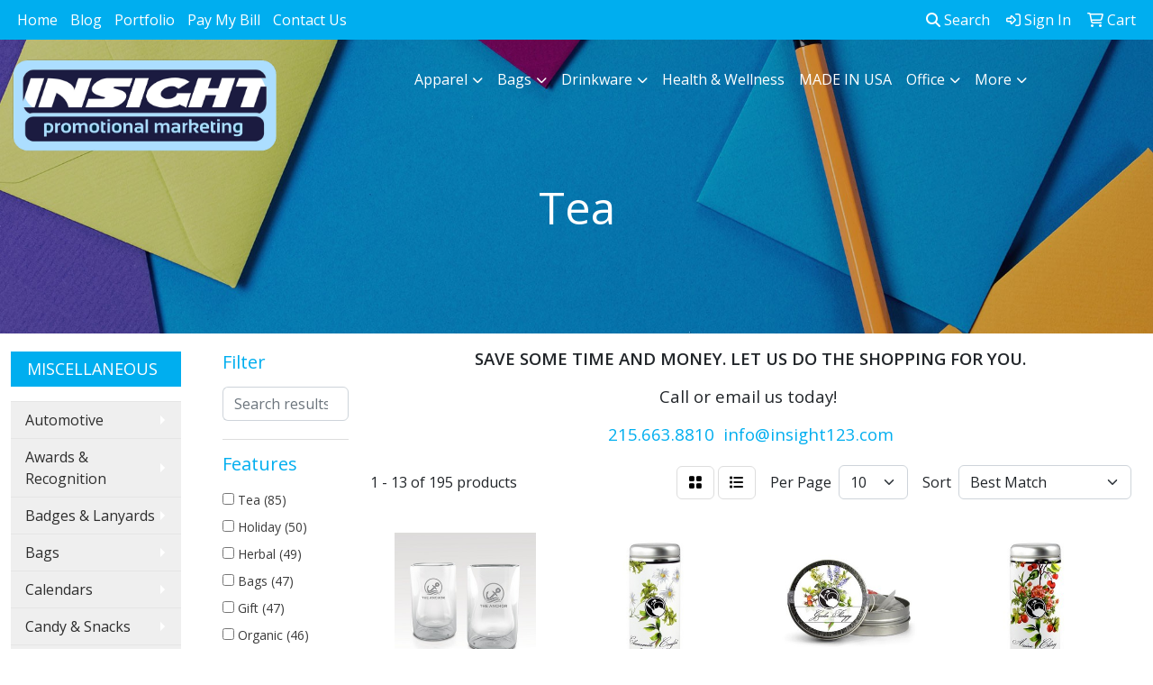

--- FILE ---
content_type: text/html
request_url: https://www.insight123.com/ws/ws.dll/StartSrch?UID=27101&WENavID=5156802
body_size: 11555
content:
<!DOCTYPE html>
<html lang="en"><head>
<meta charset="utf-8">
<meta http-equiv="X-UA-Compatible" content="IE=edge">
<meta name="viewport" content="width=device-width, initial-scale=1">
<!-- The above 3 meta tags *must* come first in the head; any other head content must come *after* these tags -->


<link href="/distsite/styles/8/css/bootstrap.min.css" rel="stylesheet" />
<link href="https://fonts.googleapis.com/css?family=Open+Sans:400,600|Oswald:400,600" rel="stylesheet">
<link href="/distsite/styles/8/css/owl.carousel.min.css" rel="stylesheet">
<link href="/distsite/styles/8/css/nouislider.css" rel="stylesheet">
<!--<link href="/distsite/styles/8/css/menu.css" rel="stylesheet"/>-->
<link href="/distsite/styles/8/css/flexslider.css" rel="stylesheet">
<link href="/distsite/styles/8/css/all.min.css" rel="stylesheet">
<link href="/distsite/styles/8/css/slick/slick.css" rel="stylesheet"/>
<link href="/distsite/styles/8/css/lightbox/lightbox.css" rel="stylesheet"  />
<link href="/distsite/styles/8/css/yamm.css" rel="stylesheet" />
<!-- Custom styles for this theme -->
<link href="/we/we.dll/StyleSheet?UN=27101&Type=WETheme&TS=C46042.383287037" rel="stylesheet">
<!-- Custom styles for this theme -->
<link href="/we/we.dll/StyleSheet?UN=27101&Type=WETheme-PS&TS=C46042.383287037" rel="stylesheet">
<script src="https://www.google.com/recaptcha/api.js" async defer></script>
<style>
.close {
font-size: 30px;
opacity: 1;
color: #fff;
}

#myModal {
background: #aaaaaa99;
}

#myModal h3, #myModal h4 {
text-transform: uppercase;
font-weight: bold;
}

.modal-body {
margin: 0 15px;
margin-top: -25px;
}

.modal-content {
border-radius: 0px;
background-color: #1b1b40;
color: #fff;
}

.modal-header {
border-bottom: 0;
}

#popForm .btn-primary {
color: #000;
background-color: #acdeff;
border-color: #acdeff; 
border: 0;
border-radius: 0;
text-transform: uppercase;
padding: 10px 30px;
}

#popForm .btn-primary:hover {
color: #000;
background-color: #bcbdc0;
border-color: #bcbdc0; 
border: 0;
}

#popForm > fieldset > div.g-recaptcha > div {
margin: auto;
}

@media only screen and (max-width: 768px) {
.navbar-toggler.custom-toggler i,
.navbar .nav-link {
    color: #000000;
}
}
</style>

<!-- HTML5 shim and Respond.js for IE8 support of HTML5 elements and media queries -->
<!--[if lt IE 9]>
      <script src="https://oss.maxcdn.com/html5shiv/3.7.3/html5shiv.min.js"></script>
      <script src="https://oss.maxcdn.com/respond/1.4.2/respond.min.js"></script>
    <![endif]-->

</head>

<body style="background:#fff;">


  <!-- Slide-Out Menu -->
  <div id="filter-menu" class="filter-menu">
    <button id="close-menu" class="btn-close"></button>
    <div class="menu-content">
      
<aside class="filter-sidebar">



<div class="filter-section first">
	<h2>Filter</h2>
	 <div class="input-group mb-3">
	 <input type="text" style="border-right:0;" placeholder="Search results" class="form-control text-search-within-results" name="SearchWithinResults" value="" maxlength="100" onkeyup="HandleTextFilter(event);">
	  <label class="input-group-text" style="background-color:#fff;"><a  style="display:none;" href="javascript:void(0);" class="remove-filter" data-toggle="tooltip" title="Clear" onclick="ClearTextFilter();"><i class="far fa-times" aria-hidden="true"></i> <span class="fa-sr-only">x</span></a></label>
	</div>
</div>

<a href="javascript:void(0);" class="clear-filters"  style="display:none;" onclick="ClearDrillDown();">Clear all filters</a>

<div class="filter-section"  style="display:none;">
	<h2>Categories</h2>

	<div class="filter-list">

	 

		<!-- wrapper for more filters -->
        <div class="show-filter">

		</div><!-- showfilters -->

	</div>

		<a href="#" class="show-more"  style="display:none;" >Show more</a>
</div>


<div class="filter-section" >
	<h2>Features</h2>

		<div class="filter-list">

	  		<div class="checkbox"><label><input class="filtercheckbox" type="checkbox" name="2|Tea" ><span> Tea (85)</span></label></div><div class="checkbox"><label><input class="filtercheckbox" type="checkbox" name="2|Holiday" ><span> Holiday (50)</span></label></div><div class="checkbox"><label><input class="filtercheckbox" type="checkbox" name="2|Herbal" ><span> Herbal (49)</span></label></div><div class="checkbox"><label><input class="filtercheckbox" type="checkbox" name="2|Bags" ><span> Bags (47)</span></label></div><div class="checkbox"><label><input class="filtercheckbox" type="checkbox" name="2|Gift" ><span> Gift (47)</span></label></div><div class="checkbox"><label><input class="filtercheckbox" type="checkbox" name="2|Organic" ><span> Organic (46)</span></label></div><div class="checkbox"><label><input class="filtercheckbox" type="checkbox" name="2|Kitting services" ><span> Kitting services (38)</span></label></div><div class="checkbox"><label><input class="filtercheckbox" type="checkbox" name="2|Gourmet" ><span> Gourmet (35)</span></label></div><div class="checkbox"><label><input class="filtercheckbox" type="checkbox" name="2|Antioxidants" ><span> Antioxidants (34)</span></label></div><div class="checkbox"><label><input class="filtercheckbox" type="checkbox" name="2|English" ><span> English (34)</span></label></div><div class="show-filter"><div class="checkbox"><label><input class="filtercheckbox" type="checkbox" name="2|Green" ><span> Green (33)</span></label></div><div class="checkbox"><label><input class="filtercheckbox" type="checkbox" name="2|Infusion" ><span> Infusion (33)</span></label></div><div class="checkbox"><label><input class="filtercheckbox" type="checkbox" name="2|Quality" ><span> Quality (33)</span></label></div><div class="checkbox"><label><input class="filtercheckbox" type="checkbox" name="2|Aromatic" ><span> Aromatic (32)</span></label></div><div class="checkbox"><label><input class="filtercheckbox" type="checkbox" name="2|Drop ship" ><span> Drop ship (32)</span></label></div><div class="checkbox"><label><input class="filtercheckbox" type="checkbox" name="2|Caffeine" ><span> Caffeine (31)</span></label></div><div class="checkbox"><label><input class="filtercheckbox" type="checkbox" name="2|Artisanal" ><span> Artisanal (30)</span></label></div><div class="checkbox"><label><input class="filtercheckbox" type="checkbox" name="2|Party" ><span> Party (23)</span></label></div><div class="checkbox"><label><input class="filtercheckbox" type="checkbox" name="2|Loose leaf" ><span> Loose leaf (22)</span></label></div><div class="checkbox"><label><input class="filtercheckbox" type="checkbox" name="2|Tea bag" ><span> Tea bag (22)</span></label></div><div class="checkbox"><label><input class="filtercheckbox" type="checkbox" name="2|Drink" ><span> Drink (20)</span></label></div><div class="checkbox"><label><input class="filtercheckbox" type="checkbox" name="2|Natural" ><span> Natural (16)</span></label></div><div class="checkbox"><label><input class="filtercheckbox" type="checkbox" name="2|Premium tea" ><span> Premium tea (16)</span></label></div><div class="checkbox"><label><input class="filtercheckbox" type="checkbox" name="2|Banking" ><span> Banking (15)</span></label></div><div class="checkbox"><label><input class="filtercheckbox" type="checkbox" name="2|Mugs" ><span> Mugs (15)</span></label></div><div class="checkbox"><label><input class="filtercheckbox" type="checkbox" name="2|Tea kits" ><span> Tea kits (15)</span></label></div><div class="checkbox"><label><input class="filtercheckbox" type="checkbox" name="2|Insurance" ><span> Insurance (14)</span></label></div><div class="checkbox"><label><input class="filtercheckbox" type="checkbox" name="2|Leaf" ><span> Leaf (14)</span></label></div><div class="checkbox"><label><input class="filtercheckbox" type="checkbox" name="2|Tea promo" ><span> Tea promo (14)</span></label></div><div class="checkbox"><label><input class="filtercheckbox" type="checkbox" name="2|Employee appreciation" ><span> Employee appreciation (13)</span></label></div><div class="checkbox"><label><input class="filtercheckbox" type="checkbox" name="2|Healthcare workers" ><span> Healthcare workers (13)</span></label></div><div class="checkbox"><label><input class="filtercheckbox" type="checkbox" name="2|Premium loose leaf" ><span> Premium loose leaf (13)</span></label></div><div class="checkbox"><label><input class="filtercheckbox" type="checkbox" name="2|Tea gift" ><span> Tea gift (13)</span></label></div><div class="checkbox"><label><input class="filtercheckbox" type="checkbox" name="2|Black" ><span> Black (12)</span></label></div><div class="checkbox"><label><input class="filtercheckbox" type="checkbox" name="2|Real estate" ><span> Real estate (12)</span></label></div><div class="checkbox"><label><input class="filtercheckbox" type="checkbox" name="2|Drinkware" ><span> Drinkware (11)</span></label></div><div class="checkbox"><label><input class="filtercheckbox" type="checkbox" name="2|Tea kitting" ><span> Tea kitting (11)</span></label></div><div class="checkbox"><label><input class="filtercheckbox" type="checkbox" name="2|Ceramic" ><span> Ceramic (10)</span></label></div><div class="checkbox"><label><input class="filtercheckbox" type="checkbox" name="2|Eco-friendly" ><span> Eco-friendly (10)</span></label></div><div class="checkbox"><label><input class="filtercheckbox" type="checkbox" name="2|Sustainable" ><span> Sustainable (10)</span></label></div><div class="checkbox"><label><input class="filtercheckbox" type="checkbox" name="2|Wellness" ><span> Wellness (10)</span></label></div><div class="checkbox"><label><input class="filtercheckbox" type="checkbox" name="2|Wellness tea kits" ><span> Wellness tea kits (10)</span></label></div><div class="checkbox"><label><input class="filtercheckbox" type="checkbox" name="2|Finance" ><span> Finance (9)</span></label></div><div class="checkbox"><label><input class="filtercheckbox" type="checkbox" name="2|Green tea" ><span> Green tea (9)</span></label></div><div class="checkbox"><label><input class="filtercheckbox" type="checkbox" name="2|Hospital" ><span> Hospital (9)</span></label></div><div class="checkbox"><label><input class="filtercheckbox" type="checkbox" name="2|Transportation" ><span> Transportation (9)</span></label></div><div class="checkbox"><label><input class="filtercheckbox" type="checkbox" name="2|Can company" ><span> Can company (8)</span></label></div><div class="checkbox"><label><input class="filtercheckbox" type="checkbox" name="2|Christmas" ><span> Christmas (8)</span></label></div><div class="checkbox"><label><input class="filtercheckbox" type="checkbox" name="2|Food" ><span> Food (8)</span></label></div><div class="checkbox"><label><input class="filtercheckbox" type="checkbox" name="2|Healthcare" ><span> Healthcare (8)</span></label></div></div>

			<!-- wrapper for more filters -->
			<div class="show-filter">

			</div><!-- showfilters -->
 		</div>
		<a href="#" class="show-more"  >Show more</a>


</div>


<div class="filter-section" >
	<h2>Colors</h2>

		<div class="filter-list">

		  	<div class="checkbox"><label><input class="filtercheckbox" type="checkbox" name="1|White" ><span> White (48)</span></label></div><div class="checkbox"><label><input class="filtercheckbox" type="checkbox" name="1|Black" ><span> Black (34)</span></label></div><div class="checkbox"><label><input class="filtercheckbox" type="checkbox" name="1|Gray" ><span> Gray (22)</span></label></div><div class="checkbox"><label><input class="filtercheckbox" type="checkbox" name="1|Multi" ><span> Multi (22)</span></label></div><div class="checkbox"><label><input class="filtercheckbox" type="checkbox" name="1|Red" ><span> Red (22)</span></label></div><div class="checkbox"><label><input class="filtercheckbox" type="checkbox" name="1|Green" ><span> Green (19)</span></label></div><div class="checkbox"><label><input class="filtercheckbox" type="checkbox" name="1|Blue" ><span> Blue (18)</span></label></div><div class="checkbox"><label><input class="filtercheckbox" type="checkbox" name="1|Silver" ><span> Silver (18)</span></label></div><div class="checkbox"><label><input class="filtercheckbox" type="checkbox" name="1|Various" ><span> Various (15)</span></label></div><div class="checkbox"><label><input class="filtercheckbox" type="checkbox" name="1|Yellow" ><span> Yellow (13)</span></label></div><div class="show-filter"><div class="checkbox"><label><input class="filtercheckbox" type="checkbox" name="1|Brown" ><span> Brown (11)</span></label></div><div class="checkbox"><label><input class="filtercheckbox" type="checkbox" name="1|Pink" ><span> Pink (11)</span></label></div><div class="checkbox"><label><input class="filtercheckbox" type="checkbox" name="1|Clear" ><span> Clear (10)</span></label></div><div class="checkbox"><label><input class="filtercheckbox" type="checkbox" name="1|Navy blue" ><span> Navy blue (10)</span></label></div><div class="checkbox"><label><input class="filtercheckbox" type="checkbox" name="1|Orange" ><span> Orange (9)</span></label></div><div class="checkbox"><label><input class="filtercheckbox" type="checkbox" name="1|Purple" ><span> Purple (8)</span></label></div><div class="checkbox"><label><input class="filtercheckbox" type="checkbox" name="1|Royal blue" ><span> Royal blue (8)</span></label></div><div class="checkbox"><label><input class="filtercheckbox" type="checkbox" name="1|Gold" ><span> Gold (7)</span></label></div><div class="checkbox"><label><input class="filtercheckbox" type="checkbox" name="1|Lime green" ><span> Lime green (6)</span></label></div><div class="checkbox"><label><input class="filtercheckbox" type="checkbox" name="1|Red / green" ><span> Red / green (6)</span></label></div><div class="checkbox"><label><input class="filtercheckbox" type="checkbox" name="1|Light blue" ><span> Light blue (5)</span></label></div><div class="checkbox"><label><input class="filtercheckbox" type="checkbox" name="1|Burgundy red" ><span> Burgundy red (3)</span></label></div><div class="checkbox"><label><input class="filtercheckbox" type="checkbox" name="1|Red / black" ><span> Red / black (3)</span></label></div><div class="checkbox"><label><input class="filtercheckbox" type="checkbox" name="1|Stainless steel silver" ><span> Stainless steel silver (3)</span></label></div><div class="checkbox"><label><input class="filtercheckbox" type="checkbox" name="1|As shown" ><span> As shown (2)</span></label></div><div class="checkbox"><label><input class="filtercheckbox" type="checkbox" name="1|Bamboo" ><span> Bamboo (2)</span></label></div><div class="checkbox"><label><input class="filtercheckbox" type="checkbox" name="1|Beige" ><span> Beige (2)</span></label></div><div class="checkbox"><label><input class="filtercheckbox" type="checkbox" name="1|Tin" ><span> Tin (2)</span></label></div><div class="checkbox"><label><input class="filtercheckbox" type="checkbox" name="1|Tropical green" ><span> Tropical green (2)</span></label></div><div class="checkbox"><label><input class="filtercheckbox" type="checkbox" name="1|White/bamboo brown" ><span> White/bamboo brown (2)</span></label></div><div class="checkbox"><label><input class="filtercheckbox" type="checkbox" name="1|Afternoon" ><span> Afternoon (1)</span></label></div><div class="checkbox"><label><input class="filtercheckbox" type="checkbox" name="1|Apricot" ><span> Apricot (1)</span></label></div><div class="checkbox"><label><input class="filtercheckbox" type="checkbox" name="1|Bamboo brown" ><span> Bamboo brown (1)</span></label></div><div class="checkbox"><label><input class="filtercheckbox" type="checkbox" name="1|Blush pink" ><span> Blush pink (1)</span></label></div><div class="checkbox"><label><input class="filtercheckbox" type="checkbox" name="1|Botanical bliss" ><span> Botanical bliss (1)</span></label></div><div class="checkbox"><label><input class="filtercheckbox" type="checkbox" name="1|Chai" ><span> Chai (1)</span></label></div><div class="checkbox"><label><input class="filtercheckbox" type="checkbox" name="1|Chamomile" ><span> Chamomile (1)</span></label></div><div class="checkbox"><label><input class="filtercheckbox" type="checkbox" name="1|Chrome metal" ><span> Chrome metal (1)</span></label></div><div class="checkbox"><label><input class="filtercheckbox" type="checkbox" name="1|Chun mee" ><span> Chun mee (1)</span></label></div><div class="checkbox"><label><input class="filtercheckbox" type="checkbox" name="1|Cinnamon orange" ><span> Cinnamon orange (1)</span></label></div><div class="checkbox"><label><input class="filtercheckbox" type="checkbox" name="1|Cinnamon plum" ><span> Cinnamon plum (1)</span></label></div><div class="checkbox"><label><input class="filtercheckbox" type="checkbox" name="1|Clear/black bow" ><span> Clear/black bow (1)</span></label></div><div class="checkbox"><label><input class="filtercheckbox" type="checkbox" name="1|Clear/blue" ><span> Clear/blue (1)</span></label></div><div class="checkbox"><label><input class="filtercheckbox" type="checkbox" name="1|Clear/green" ><span> Clear/green (1)</span></label></div><div class="checkbox"><label><input class="filtercheckbox" type="checkbox" name="1|Clear/kraft brown" ><span> Clear/kraft brown (1)</span></label></div><div class="checkbox"><label><input class="filtercheckbox" type="checkbox" name="1|Clear/red" ><span> Clear/red (1)</span></label></div><div class="checkbox"><label><input class="filtercheckbox" type="checkbox" name="1|Clear/white" ><span> Clear/white (1)</span></label></div><div class="checkbox"><label><input class="filtercheckbox" type="checkbox" name="1|Decaf apricot" ><span> Decaf apricot (1)</span></label></div><div class="checkbox"><label><input class="filtercheckbox" type="checkbox" name="1|Deep ocean blue" ><span> Deep ocean blue (1)</span></label></div><div class="checkbox"><label><input class="filtercheckbox" type="checkbox" name="1|Dragon well" ><span> Dragon well (1)</span></label></div></div>


			<!-- wrapper for more filters -->
			<div class="show-filter">

			</div><!-- showfilters -->

		  </div>

		<a href="#" class="show-more"  >Show more</a>
</div>


<div class="filter-section"  >
	<h2>Price Range</h2>
	<div class="filter-price-wrap">
		<div class="filter-price-inner">
			<div class="input-group">
				<span class="input-group-text input-group-text-white">$</span>
				<input type="text" class="form-control form-control-sm filter-min-prices" name="min-prices" value="" placeholder="Min" onkeyup="HandlePriceFilter(event);">
			</div>
			<div class="input-group">
				<span class="input-group-text input-group-text-white">$</span>
				<input type="text" class="form-control form-control-sm filter-max-prices" name="max-prices" value="" placeholder="Max" onkeyup="HandlePriceFilter(event);">
			</div>
		</div>
		<a href="javascript:void(0)" onclick="SetPriceFilter();" ><i class="fa-solid fa-chevron-right"></i></a>
	</div>
</div>

<div class="filter-section"   >
	<h2>Quantity</h2>
	<div class="filter-price-wrap mb-2">
		<input type="text" class="form-control form-control-sm filter-quantity" value="" placeholder="Qty" onkeyup="HandleQuantityFilter(event);">
		<a href="javascript:void(0)" onclick="SetQuantityFilter();"><i class="fa-solid fa-chevron-right"></i></a>
	</div>
</div>




	</aside>

    </div>
</div>




	<div class="container-fluid">
		<div class="row">

			<div class="col-md-3 col-lg-2">
        <div class="d-none d-md-block">
          <div id="desktop-filter">
            
<aside class="filter-sidebar">



<div class="filter-section first">
	<h2>Filter</h2>
	 <div class="input-group mb-3">
	 <input type="text" style="border-right:0;" placeholder="Search results" class="form-control text-search-within-results" name="SearchWithinResults" value="" maxlength="100" onkeyup="HandleTextFilter(event);">
	  <label class="input-group-text" style="background-color:#fff;"><a  style="display:none;" href="javascript:void(0);" class="remove-filter" data-toggle="tooltip" title="Clear" onclick="ClearTextFilter();"><i class="far fa-times" aria-hidden="true"></i> <span class="fa-sr-only">x</span></a></label>
	</div>
</div>

<a href="javascript:void(0);" class="clear-filters"  style="display:none;" onclick="ClearDrillDown();">Clear all filters</a>

<div class="filter-section"  style="display:none;">
	<h2>Categories</h2>

	<div class="filter-list">

	 

		<!-- wrapper for more filters -->
        <div class="show-filter">

		</div><!-- showfilters -->

	</div>

		<a href="#" class="show-more"  style="display:none;" >Show more</a>
</div>


<div class="filter-section" >
	<h2>Features</h2>

		<div class="filter-list">

	  		<div class="checkbox"><label><input class="filtercheckbox" type="checkbox" name="2|Tea" ><span> Tea (85)</span></label></div><div class="checkbox"><label><input class="filtercheckbox" type="checkbox" name="2|Holiday" ><span> Holiday (50)</span></label></div><div class="checkbox"><label><input class="filtercheckbox" type="checkbox" name="2|Herbal" ><span> Herbal (49)</span></label></div><div class="checkbox"><label><input class="filtercheckbox" type="checkbox" name="2|Bags" ><span> Bags (47)</span></label></div><div class="checkbox"><label><input class="filtercheckbox" type="checkbox" name="2|Gift" ><span> Gift (47)</span></label></div><div class="checkbox"><label><input class="filtercheckbox" type="checkbox" name="2|Organic" ><span> Organic (46)</span></label></div><div class="checkbox"><label><input class="filtercheckbox" type="checkbox" name="2|Kitting services" ><span> Kitting services (38)</span></label></div><div class="checkbox"><label><input class="filtercheckbox" type="checkbox" name="2|Gourmet" ><span> Gourmet (35)</span></label></div><div class="checkbox"><label><input class="filtercheckbox" type="checkbox" name="2|Antioxidants" ><span> Antioxidants (34)</span></label></div><div class="checkbox"><label><input class="filtercheckbox" type="checkbox" name="2|English" ><span> English (34)</span></label></div><div class="show-filter"><div class="checkbox"><label><input class="filtercheckbox" type="checkbox" name="2|Green" ><span> Green (33)</span></label></div><div class="checkbox"><label><input class="filtercheckbox" type="checkbox" name="2|Infusion" ><span> Infusion (33)</span></label></div><div class="checkbox"><label><input class="filtercheckbox" type="checkbox" name="2|Quality" ><span> Quality (33)</span></label></div><div class="checkbox"><label><input class="filtercheckbox" type="checkbox" name="2|Aromatic" ><span> Aromatic (32)</span></label></div><div class="checkbox"><label><input class="filtercheckbox" type="checkbox" name="2|Drop ship" ><span> Drop ship (32)</span></label></div><div class="checkbox"><label><input class="filtercheckbox" type="checkbox" name="2|Caffeine" ><span> Caffeine (31)</span></label></div><div class="checkbox"><label><input class="filtercheckbox" type="checkbox" name="2|Artisanal" ><span> Artisanal (30)</span></label></div><div class="checkbox"><label><input class="filtercheckbox" type="checkbox" name="2|Party" ><span> Party (23)</span></label></div><div class="checkbox"><label><input class="filtercheckbox" type="checkbox" name="2|Loose leaf" ><span> Loose leaf (22)</span></label></div><div class="checkbox"><label><input class="filtercheckbox" type="checkbox" name="2|Tea bag" ><span> Tea bag (22)</span></label></div><div class="checkbox"><label><input class="filtercheckbox" type="checkbox" name="2|Drink" ><span> Drink (20)</span></label></div><div class="checkbox"><label><input class="filtercheckbox" type="checkbox" name="2|Natural" ><span> Natural (16)</span></label></div><div class="checkbox"><label><input class="filtercheckbox" type="checkbox" name="2|Premium tea" ><span> Premium tea (16)</span></label></div><div class="checkbox"><label><input class="filtercheckbox" type="checkbox" name="2|Banking" ><span> Banking (15)</span></label></div><div class="checkbox"><label><input class="filtercheckbox" type="checkbox" name="2|Mugs" ><span> Mugs (15)</span></label></div><div class="checkbox"><label><input class="filtercheckbox" type="checkbox" name="2|Tea kits" ><span> Tea kits (15)</span></label></div><div class="checkbox"><label><input class="filtercheckbox" type="checkbox" name="2|Insurance" ><span> Insurance (14)</span></label></div><div class="checkbox"><label><input class="filtercheckbox" type="checkbox" name="2|Leaf" ><span> Leaf (14)</span></label></div><div class="checkbox"><label><input class="filtercheckbox" type="checkbox" name="2|Tea promo" ><span> Tea promo (14)</span></label></div><div class="checkbox"><label><input class="filtercheckbox" type="checkbox" name="2|Employee appreciation" ><span> Employee appreciation (13)</span></label></div><div class="checkbox"><label><input class="filtercheckbox" type="checkbox" name="2|Healthcare workers" ><span> Healthcare workers (13)</span></label></div><div class="checkbox"><label><input class="filtercheckbox" type="checkbox" name="2|Premium loose leaf" ><span> Premium loose leaf (13)</span></label></div><div class="checkbox"><label><input class="filtercheckbox" type="checkbox" name="2|Tea gift" ><span> Tea gift (13)</span></label></div><div class="checkbox"><label><input class="filtercheckbox" type="checkbox" name="2|Black" ><span> Black (12)</span></label></div><div class="checkbox"><label><input class="filtercheckbox" type="checkbox" name="2|Real estate" ><span> Real estate (12)</span></label></div><div class="checkbox"><label><input class="filtercheckbox" type="checkbox" name="2|Drinkware" ><span> Drinkware (11)</span></label></div><div class="checkbox"><label><input class="filtercheckbox" type="checkbox" name="2|Tea kitting" ><span> Tea kitting (11)</span></label></div><div class="checkbox"><label><input class="filtercheckbox" type="checkbox" name="2|Ceramic" ><span> Ceramic (10)</span></label></div><div class="checkbox"><label><input class="filtercheckbox" type="checkbox" name="2|Eco-friendly" ><span> Eco-friendly (10)</span></label></div><div class="checkbox"><label><input class="filtercheckbox" type="checkbox" name="2|Sustainable" ><span> Sustainable (10)</span></label></div><div class="checkbox"><label><input class="filtercheckbox" type="checkbox" name="2|Wellness" ><span> Wellness (10)</span></label></div><div class="checkbox"><label><input class="filtercheckbox" type="checkbox" name="2|Wellness tea kits" ><span> Wellness tea kits (10)</span></label></div><div class="checkbox"><label><input class="filtercheckbox" type="checkbox" name="2|Finance" ><span> Finance (9)</span></label></div><div class="checkbox"><label><input class="filtercheckbox" type="checkbox" name="2|Green tea" ><span> Green tea (9)</span></label></div><div class="checkbox"><label><input class="filtercheckbox" type="checkbox" name="2|Hospital" ><span> Hospital (9)</span></label></div><div class="checkbox"><label><input class="filtercheckbox" type="checkbox" name="2|Transportation" ><span> Transportation (9)</span></label></div><div class="checkbox"><label><input class="filtercheckbox" type="checkbox" name="2|Can company" ><span> Can company (8)</span></label></div><div class="checkbox"><label><input class="filtercheckbox" type="checkbox" name="2|Christmas" ><span> Christmas (8)</span></label></div><div class="checkbox"><label><input class="filtercheckbox" type="checkbox" name="2|Food" ><span> Food (8)</span></label></div><div class="checkbox"><label><input class="filtercheckbox" type="checkbox" name="2|Healthcare" ><span> Healthcare (8)</span></label></div></div>

			<!-- wrapper for more filters -->
			<div class="show-filter">

			</div><!-- showfilters -->
 		</div>
		<a href="#" class="show-more"  >Show more</a>


</div>


<div class="filter-section" >
	<h2>Colors</h2>

		<div class="filter-list">

		  	<div class="checkbox"><label><input class="filtercheckbox" type="checkbox" name="1|White" ><span> White (48)</span></label></div><div class="checkbox"><label><input class="filtercheckbox" type="checkbox" name="1|Black" ><span> Black (34)</span></label></div><div class="checkbox"><label><input class="filtercheckbox" type="checkbox" name="1|Gray" ><span> Gray (22)</span></label></div><div class="checkbox"><label><input class="filtercheckbox" type="checkbox" name="1|Multi" ><span> Multi (22)</span></label></div><div class="checkbox"><label><input class="filtercheckbox" type="checkbox" name="1|Red" ><span> Red (22)</span></label></div><div class="checkbox"><label><input class="filtercheckbox" type="checkbox" name="1|Green" ><span> Green (19)</span></label></div><div class="checkbox"><label><input class="filtercheckbox" type="checkbox" name="1|Blue" ><span> Blue (18)</span></label></div><div class="checkbox"><label><input class="filtercheckbox" type="checkbox" name="1|Silver" ><span> Silver (18)</span></label></div><div class="checkbox"><label><input class="filtercheckbox" type="checkbox" name="1|Various" ><span> Various (15)</span></label></div><div class="checkbox"><label><input class="filtercheckbox" type="checkbox" name="1|Yellow" ><span> Yellow (13)</span></label></div><div class="show-filter"><div class="checkbox"><label><input class="filtercheckbox" type="checkbox" name="1|Brown" ><span> Brown (11)</span></label></div><div class="checkbox"><label><input class="filtercheckbox" type="checkbox" name="1|Pink" ><span> Pink (11)</span></label></div><div class="checkbox"><label><input class="filtercheckbox" type="checkbox" name="1|Clear" ><span> Clear (10)</span></label></div><div class="checkbox"><label><input class="filtercheckbox" type="checkbox" name="1|Navy blue" ><span> Navy blue (10)</span></label></div><div class="checkbox"><label><input class="filtercheckbox" type="checkbox" name="1|Orange" ><span> Orange (9)</span></label></div><div class="checkbox"><label><input class="filtercheckbox" type="checkbox" name="1|Purple" ><span> Purple (8)</span></label></div><div class="checkbox"><label><input class="filtercheckbox" type="checkbox" name="1|Royal blue" ><span> Royal blue (8)</span></label></div><div class="checkbox"><label><input class="filtercheckbox" type="checkbox" name="1|Gold" ><span> Gold (7)</span></label></div><div class="checkbox"><label><input class="filtercheckbox" type="checkbox" name="1|Lime green" ><span> Lime green (6)</span></label></div><div class="checkbox"><label><input class="filtercheckbox" type="checkbox" name="1|Red / green" ><span> Red / green (6)</span></label></div><div class="checkbox"><label><input class="filtercheckbox" type="checkbox" name="1|Light blue" ><span> Light blue (5)</span></label></div><div class="checkbox"><label><input class="filtercheckbox" type="checkbox" name="1|Burgundy red" ><span> Burgundy red (3)</span></label></div><div class="checkbox"><label><input class="filtercheckbox" type="checkbox" name="1|Red / black" ><span> Red / black (3)</span></label></div><div class="checkbox"><label><input class="filtercheckbox" type="checkbox" name="1|Stainless steel silver" ><span> Stainless steel silver (3)</span></label></div><div class="checkbox"><label><input class="filtercheckbox" type="checkbox" name="1|As shown" ><span> As shown (2)</span></label></div><div class="checkbox"><label><input class="filtercheckbox" type="checkbox" name="1|Bamboo" ><span> Bamboo (2)</span></label></div><div class="checkbox"><label><input class="filtercheckbox" type="checkbox" name="1|Beige" ><span> Beige (2)</span></label></div><div class="checkbox"><label><input class="filtercheckbox" type="checkbox" name="1|Tin" ><span> Tin (2)</span></label></div><div class="checkbox"><label><input class="filtercheckbox" type="checkbox" name="1|Tropical green" ><span> Tropical green (2)</span></label></div><div class="checkbox"><label><input class="filtercheckbox" type="checkbox" name="1|White/bamboo brown" ><span> White/bamboo brown (2)</span></label></div><div class="checkbox"><label><input class="filtercheckbox" type="checkbox" name="1|Afternoon" ><span> Afternoon (1)</span></label></div><div class="checkbox"><label><input class="filtercheckbox" type="checkbox" name="1|Apricot" ><span> Apricot (1)</span></label></div><div class="checkbox"><label><input class="filtercheckbox" type="checkbox" name="1|Bamboo brown" ><span> Bamboo brown (1)</span></label></div><div class="checkbox"><label><input class="filtercheckbox" type="checkbox" name="1|Blush pink" ><span> Blush pink (1)</span></label></div><div class="checkbox"><label><input class="filtercheckbox" type="checkbox" name="1|Botanical bliss" ><span> Botanical bliss (1)</span></label></div><div class="checkbox"><label><input class="filtercheckbox" type="checkbox" name="1|Chai" ><span> Chai (1)</span></label></div><div class="checkbox"><label><input class="filtercheckbox" type="checkbox" name="1|Chamomile" ><span> Chamomile (1)</span></label></div><div class="checkbox"><label><input class="filtercheckbox" type="checkbox" name="1|Chrome metal" ><span> Chrome metal (1)</span></label></div><div class="checkbox"><label><input class="filtercheckbox" type="checkbox" name="1|Chun mee" ><span> Chun mee (1)</span></label></div><div class="checkbox"><label><input class="filtercheckbox" type="checkbox" name="1|Cinnamon orange" ><span> Cinnamon orange (1)</span></label></div><div class="checkbox"><label><input class="filtercheckbox" type="checkbox" name="1|Cinnamon plum" ><span> Cinnamon plum (1)</span></label></div><div class="checkbox"><label><input class="filtercheckbox" type="checkbox" name="1|Clear/black bow" ><span> Clear/black bow (1)</span></label></div><div class="checkbox"><label><input class="filtercheckbox" type="checkbox" name="1|Clear/blue" ><span> Clear/blue (1)</span></label></div><div class="checkbox"><label><input class="filtercheckbox" type="checkbox" name="1|Clear/green" ><span> Clear/green (1)</span></label></div><div class="checkbox"><label><input class="filtercheckbox" type="checkbox" name="1|Clear/kraft brown" ><span> Clear/kraft brown (1)</span></label></div><div class="checkbox"><label><input class="filtercheckbox" type="checkbox" name="1|Clear/red" ><span> Clear/red (1)</span></label></div><div class="checkbox"><label><input class="filtercheckbox" type="checkbox" name="1|Clear/white" ><span> Clear/white (1)</span></label></div><div class="checkbox"><label><input class="filtercheckbox" type="checkbox" name="1|Decaf apricot" ><span> Decaf apricot (1)</span></label></div><div class="checkbox"><label><input class="filtercheckbox" type="checkbox" name="1|Deep ocean blue" ><span> Deep ocean blue (1)</span></label></div><div class="checkbox"><label><input class="filtercheckbox" type="checkbox" name="1|Dragon well" ><span> Dragon well (1)</span></label></div></div>


			<!-- wrapper for more filters -->
			<div class="show-filter">

			</div><!-- showfilters -->

		  </div>

		<a href="#" class="show-more"  >Show more</a>
</div>


<div class="filter-section"  >
	<h2>Price Range</h2>
	<div class="filter-price-wrap">
		<div class="filter-price-inner">
			<div class="input-group">
				<span class="input-group-text input-group-text-white">$</span>
				<input type="text" class="form-control form-control-sm filter-min-prices" name="min-prices" value="" placeholder="Min" onkeyup="HandlePriceFilter(event);">
			</div>
			<div class="input-group">
				<span class="input-group-text input-group-text-white">$</span>
				<input type="text" class="form-control form-control-sm filter-max-prices" name="max-prices" value="" placeholder="Max" onkeyup="HandlePriceFilter(event);">
			</div>
		</div>
		<a href="javascript:void(0)" onclick="SetPriceFilter();" ><i class="fa-solid fa-chevron-right"></i></a>
	</div>
</div>

<div class="filter-section"   >
	<h2>Quantity</h2>
	<div class="filter-price-wrap mb-2">
		<input type="text" class="form-control form-control-sm filter-quantity" value="" placeholder="Qty" onkeyup="HandleQuantityFilter(event);">
		<a href="javascript:void(0)" onclick="SetQuantityFilter();"><i class="fa-solid fa-chevron-right"></i></a>
	</div>
</div>




	</aside>

          </div>
        </div>
			</div>

			<div class="col-md-9 col-lg-10">
				<p><font face="Open Sans" size="2"><p style="text-align: center;"><span style="font-size: 14pt;"><strong>SAVE SOME TIME AND MONEY.&nbsp;LET US DO THE SHOPPING FOR YOU.</strong></span></p>
<p style="text-align: center;"><span style="font-size: 14pt;">Call or email us today!&nbsp;</span></p>
<p style="text-align: center;"><span style="font-size: 18.6667px;"><a href="tel:215.663.8810">215.663.8810&nbsp;&nbsp;</a></span><span style="font-size: 14pt;"><a href="mailto:info@insight123.com">info@insight123.com</a></span></p></font></p>

				<ol class="breadcrumb"  style="display:none;" >
              		<li><a href="https://www.insight123.com" target="_top">Home</a></li>
             	 	<li class="active">Tea</li>
            	</ol>




				<div id="product-list-controls">

				
						<div class="d-flex align-items-center justify-content-between">
							<div class="d-none d-md-block me-3">
								1 - 13 of  195 <span class="d-none d-lg-inline">products</span>
							</div>
					  
						  <!-- Right Aligned Controls -->
						  <div class="product-controls-right d-flex align-items-center">
       
              <button id="show-filter-button" class="btn btn-control d-block d-md-none"><i class="fa-solid fa-filter" aria-hidden="true"></i></button>

							
							<span class="me-3">
								<a href="/ws/ws.dll/StartSrch?UID=27101&WENavID=5156802&View=T&ST=260121041633510195588385956" class="btn btn-control grid" title="Change to Grid View"><i class="fa-solid fa-grid-2" aria-hidden="true"></i>  <span class="fa-sr-only">Grid</span></a>
								<a href="/ws/ws.dll/StartSrch?UID=27101&WENavID=5156802&View=L&ST=260121041633510195588385956" class="btn btn-control" title="Change to List View"><i class="fa-solid fa-list"></i> <span class="fa-sr-only">List</span></a>
							</span>
							
					  
							<!-- Number of Items Per Page -->
							<div class="me-2 d-none d-lg-block">
								<label>Per Page</label>
							</div>
							<div class="me-3 d-none d-md-block">
								<select class="form-select notranslate" onchange="GoToNewURL(this);" aria-label="Items per page">
									<option value="/ws/ws.dll/StartSrch?UID=27101&WENavID=5156802&ST=260121041633510195588385956&PPP=10" selected>10</option><option value="/ws/ws.dll/StartSrch?UID=27101&WENavID=5156802&ST=260121041633510195588385956&PPP=25" >25</option><option value="/ws/ws.dll/StartSrch?UID=27101&WENavID=5156802&ST=260121041633510195588385956&PPP=50" >50</option><option value="/ws/ws.dll/StartSrch?UID=27101&WENavID=5156802&ST=260121041633510195588385956&PPP=100" >100</option><option value="/ws/ws.dll/StartSrch?UID=27101&WENavID=5156802&ST=260121041633510195588385956&PPP=250" >250</option>
								
								</select>
							</div>
					  
							<!-- Sort By -->
							<div class="d-none d-lg-block me-2">
								<label>Sort</label>
							</div>
							<div>
								<select class="form-select" onchange="GoToNewURL(this);">
									<option value="/ws/ws.dll/StartSrch?UID=27101&WENavID=5156802&Sort=0" selected>Best Match</option><option value="/ws/ws.dll/StartSrch?UID=27101&WENavID=5156802&Sort=3">Most Popular</option><option value="/ws/ws.dll/StartSrch?UID=27101&WENavID=5156802&Sort=1">Price (Low to High)</option><option value="/ws/ws.dll/StartSrch?UID=27101&WENavID=5156802&Sort=2">Price (High to Low)</option>
								 </select>
							</div>
						  </div>
						</div>

			  </div>

				<!-- Product Results List -->
				<ul class="thumbnail-list"><a name="0" href="#" alt="Item 0"></a>
<li>
 <a href="https://www.insight123.com/p/LSQFC-FVSZO/double-wall-turkish-tea-cup-set2-6oz-epar" target="_parent" alt="Double-Wall Turkish Tea Cup Set(2) 6oz Eparé">
 <div class="pr-list-grid">
		<img class="img-responsive" src="/ws/ws.dll/QPic?SN=50020&P=316672217&I=0&PX=300" alt="Double-Wall Turkish Tea Cup Set(2) 6oz Eparé">
		<p class="pr-name">Double-Wall Turkish Tea Cup Set(2) 6oz Eparé</p>
		<div class="pr-meta-row">
			<div class="product-reviews"  style="display:none;">
				<div class="rating-stars">
				<i class="fa-solid fa-star-sharp" aria-hidden="true"></i><i class="fa-solid fa-star-sharp" aria-hidden="true"></i><i class="fa-solid fa-star-sharp" aria-hidden="true"></i><i class="fa-solid fa-star-sharp" aria-hidden="true"></i><i class="fa-solid fa-star-sharp" aria-hidden="true"></i>
				</div>
				<span class="rating-count">(0)</span>
			</div>
			
		</div>
		<p class="pr-number"  ><span class="notranslate">Item #LSQFC-FVSZO</span></p>
		<p class="pr-price"  ><span class="notranslate">$49.00</span> - <span class="notranslate">$53.00</span></p>
 </div>
 </a>
</li>
<a name="1" href="#" alt="Item 1"></a>
<li>
 <a href="https://www.insight123.com/p/LSQJI-BJBFP/tea-can-company-chamomile-comfort-tall-tin" target="_parent" alt="Tea Can Company Chamomile Comfort Tall Tin">
 <div class="pr-list-grid">
		<img class="img-responsive" src="/ws/ws.dll/QPic?SN=50020&P=766712858&I=0&PX=300" alt="Tea Can Company Chamomile Comfort Tall Tin">
		<p class="pr-name">Tea Can Company Chamomile Comfort Tall Tin</p>
		<div class="pr-meta-row">
			<div class="product-reviews"  style="display:none;">
				<div class="rating-stars">
				<i class="fa-solid fa-star-sharp" aria-hidden="true"></i><i class="fa-solid fa-star-sharp" aria-hidden="true"></i><i class="fa-solid fa-star-sharp" aria-hidden="true"></i><i class="fa-solid fa-star-sharp" aria-hidden="true"></i><i class="fa-solid fa-star-sharp" aria-hidden="true"></i>
				</div>
				<span class="rating-count">(0)</span>
			</div>
			
		</div>
		<p class="pr-number"  ><span class="notranslate">Item #LSQJI-BJBFP</span></p>
		<p class="pr-price"  ><span class="notranslate">$19.20</span> - <span class="notranslate">$20.01</span></p>
 </div>
 </a>
</li>
<a name="2" href="#" alt="Item 2"></a>
<li>
 <a href="https://www.insight123.com/p/KWCDF-XBVGN/garden-therapy-mini-tin" target="_parent" alt="Garden Therapy Mini Tin">
 <div class="pr-list-grid">
		<img class="img-responsive" src="/ws/ws.dll/QPic?SN=50020&P=316753596&I=0&PX=300" alt="Garden Therapy Mini Tin">
		<p class="pr-name">Garden Therapy Mini Tin</p>
		<div class="pr-meta-row">
			<div class="product-reviews"  style="display:none;">
				<div class="rating-stars">
				<i class="fa-solid fa-star-sharp" aria-hidden="true"></i><i class="fa-solid fa-star-sharp" aria-hidden="true"></i><i class="fa-solid fa-star-sharp" aria-hidden="true"></i><i class="fa-solid fa-star-sharp" aria-hidden="true"></i><i class="fa-solid fa-star-sharp" aria-hidden="true"></i>
				</div>
				<span class="rating-count">(0)</span>
			</div>
			
		</div>
		<p class="pr-number"  ><span class="notranslate">Item #KWCDF-XBVGN</span></p>
		<p class="pr-price"  ><span class="notranslate">$10.56</span> - <span class="notranslate">$11.20</span></p>
 </div>
 </a>
</li>
<a name="3" href="#" alt="Item 3"></a>
<li>
 <a href="https://www.insight123.com/p/KGLLI-GSWTQ/tea-can-company-asian-cherry-b" target="_parent" alt="Tea Can Company Asian Cherry B">
 <div class="pr-list-grid">
		<img class="img-responsive" src="/ws/ws.dll/QPic?SN=50020&P=746753809&I=0&PX=300" alt="Tea Can Company Asian Cherry B">
		<p class="pr-name">Tea Can Company Asian Cherry B</p>
		<div class="pr-meta-row">
			<div class="product-reviews"  style="display:none;">
				<div class="rating-stars">
				<i class="fa-solid fa-star-sharp" aria-hidden="true"></i><i class="fa-solid fa-star-sharp" aria-hidden="true"></i><i class="fa-solid fa-star-sharp" aria-hidden="true"></i><i class="fa-solid fa-star-sharp" aria-hidden="true"></i><i class="fa-solid fa-star-sharp" aria-hidden="true"></i>
				</div>
				<span class="rating-count">(0)</span>
			</div>
			
		</div>
		<p class="pr-number"  ><span class="notranslate">Item #KGLLI-GSWTQ</span></p>
		<p class="pr-price"  ><span class="notranslate">$19.20</span> - <span class="notranslate">$20.01</span></p>
 </div>
 </a>
</li>
<a name="4" href="#" alt="Item 4"></a>
<li>
 <a href="https://www.insight123.com/p/KXZZI-FNZKI/tea-can-company-earl-grey-tea--tall-tin" target="_parent" alt="Tea Can Company Earl Grey Tea- Tall Tin">
 <div class="pr-list-grid">
		<img class="img-responsive" src="/ws/ws.dll/QPic?SN=50020&P=576753811&I=0&PX=300" alt="Tea Can Company Earl Grey Tea- Tall Tin">
		<p class="pr-name">Tea Can Company Earl Grey Tea- Tall Tin</p>
		<div class="pr-meta-row">
			<div class="product-reviews"  style="display:none;">
				<div class="rating-stars">
				<i class="fa-solid fa-star-sharp" aria-hidden="true"></i><i class="fa-solid fa-star-sharp" aria-hidden="true"></i><i class="fa-solid fa-star-sharp" aria-hidden="true"></i><i class="fa-solid fa-star-sharp" aria-hidden="true"></i><i class="fa-solid fa-star-sharp" aria-hidden="true"></i>
				</div>
				<span class="rating-count">(0)</span>
			</div>
			
		</div>
		<p class="pr-number"  ><span class="notranslate">Item #KXZZI-FNZKI</span></p>
		<p class="pr-price"  ><span class="notranslate">$19.20</span> - <span class="notranslate">$20.01</span></p>
 </div>
 </a>
</li>
<a name="5" href="#" alt="Item 5"></a>
<li>
 <a href="https://www.insight123.com/p/KBNPI-GFPYK/tea-can-asian-cherry-blossom--small" target="_parent" alt="Tea Can Asian Cherry Blossom- Small">
 <div class="pr-list-grid">
		<img class="img-responsive" src="/ws/ws.dll/QPic?SN=50020&P=346753803&I=0&PX=300" alt="Tea Can Asian Cherry Blossom- Small">
		<p class="pr-name">Tea Can Asian Cherry Blossom- Small</p>
		<div class="pr-meta-row">
			<div class="product-reviews"  style="display:none;">
				<div class="rating-stars">
				<i class="fa-solid fa-star-sharp" aria-hidden="true"></i><i class="fa-solid fa-star-sharp" aria-hidden="true"></i><i class="fa-solid fa-star-sharp" aria-hidden="true"></i><i class="fa-solid fa-star-sharp" aria-hidden="true"></i><i class="fa-solid fa-star-sharp" aria-hidden="true"></i>
				</div>
				<span class="rating-count">(0)</span>
			</div>
			
		</div>
		<p class="pr-number"  ><span class="notranslate">Item #KBNPI-GFPYK</span></p>
		<p class="pr-price"  ><span class="notranslate">$14.42</span> - <span class="notranslate">$14.94</span></p>
 </div>
 </a>
</li>
<a name="6" href="#" alt="Item 6"></a>
<li>
 <a href="https://www.insight123.com/p/LQHVI-BNGNM/tea-can-company-ancient-green-leaves-tall-tin" target="_parent" alt="Tea Can Company Ancient Green Leaves Tall Tin">
 <div class="pr-list-grid">
		<img class="img-responsive" src="/ws/ws.dll/QPic?SN=50020&P=566712855&I=0&PX=300" alt="Tea Can Company Ancient Green Leaves Tall Tin">
		<p class="pr-name">Tea Can Company Ancient Green Leaves Tall Tin</p>
		<div class="pr-meta-row">
			<div class="product-reviews"  style="display:none;">
				<div class="rating-stars">
				<i class="fa-solid fa-star-sharp" aria-hidden="true"></i><i class="fa-solid fa-star-sharp" aria-hidden="true"></i><i class="fa-solid fa-star-sharp" aria-hidden="true"></i><i class="fa-solid fa-star-sharp" aria-hidden="true"></i><i class="fa-solid fa-star-sharp" aria-hidden="true"></i>
				</div>
				<span class="rating-count">(0)</span>
			</div>
			
		</div>
		<p class="pr-number"  ><span class="notranslate">Item #LQHVI-BNGNM</span></p>
		<p class="pr-price"  ><span class="notranslate">$19.20</span> - <span class="notranslate">$20.01</span></p>
 </div>
 </a>
</li>
<a name="7" href="#" alt="Item 7"></a>
<li>
 <a href="https://www.insight123.com/p/KGLLI-FSFFN/tea-can-company-apple-cider-herbal" target="_parent" alt="Tea Can Company Apple Cider Herbal">
 <div class="pr-list-grid">
		<img class="img-responsive" src="/ws/ws.dll/QPic?SN=50020&P=576753816&I=0&PX=300" alt="Tea Can Company Apple Cider Herbal">
		<p class="pr-name">Tea Can Company Apple Cider Herbal</p>
		<div class="pr-meta-row">
			<div class="product-reviews"  style="display:none;">
				<div class="rating-stars">
				<i class="fa-solid fa-star-sharp" aria-hidden="true"></i><i class="fa-solid fa-star-sharp" aria-hidden="true"></i><i class="fa-solid fa-star-sharp" aria-hidden="true"></i><i class="fa-solid fa-star-sharp" aria-hidden="true"></i><i class="fa-solid fa-star-sharp" aria-hidden="true"></i>
				</div>
				<span class="rating-count">(0)</span>
			</div>
			
		</div>
		<p class="pr-number"  ><span class="notranslate">Item #KGLLI-FSFFN</span></p>
		<p class="pr-price"  ><span class="notranslate">$19.44</span> - <span class="notranslate">$20.26</span></p>
 </div>
 </a>
</li>
<a name="8" href="#" alt="Item 8"></a>
<li>
 <a href="https://www.insight123.com/p/LGLHI-BJHTQ/tea-can-company-cinnamon-apple-blossom-tall-tin" target="_parent" alt="Tea Can Company Cinnamon Apple Blossom Tall Tin">
 <div class="pr-list-grid">
		<img class="img-responsive" src="/ws/ws.dll/QPic?SN=50020&P=166712859&I=0&PX=300" alt="Tea Can Company Cinnamon Apple Blossom Tall Tin">
		<p class="pr-name">Tea Can Company Cinnamon Apple Blossom Tall Tin</p>
		<div class="pr-meta-row">
			<div class="product-reviews"  style="display:none;">
				<div class="rating-stars">
				<i class="fa-solid fa-star-sharp" aria-hidden="true"></i><i class="fa-solid fa-star-sharp" aria-hidden="true"></i><i class="fa-solid fa-star-sharp" aria-hidden="true"></i><i class="fa-solid fa-star-sharp" aria-hidden="true"></i><i class="fa-solid fa-star-sharp" aria-hidden="true"></i>
				</div>
				<span class="rating-count">(0)</span>
			</div>
			
		</div>
		<p class="pr-number"  ><span class="notranslate">Item #LGLHI-BJHTQ</span></p>
		<p class="pr-price"  ><span class="notranslate">$19.20</span> - <span class="notranslate">$20.01</span></p>
 </div>
 </a>
</li>
<a name="9" href="#" alt="Item 9"></a>
<li>
 <a href="https://www.insight123.com/p/KLJXI-GJYQO/tea-can-company-lemon-lavender-tall-tin" target="_parent" alt="Tea Can Company Lemon Lavender Tall Tin">
 <div class="pr-list-grid">
		<img class="img-responsive" src="/ws/ws.dll/QPic?SN=50020&P=946753807&I=0&PX=300" alt="Tea Can Company Lemon Lavender Tall Tin">
		<p class="pr-name">Tea Can Company Lemon Lavender Tall Tin</p>
		<div class="pr-meta-row">
			<div class="product-reviews"  style="display:none;">
				<div class="rating-stars">
				<i class="fa-solid fa-star-sharp" aria-hidden="true"></i><i class="fa-solid fa-star-sharp" aria-hidden="true"></i><i class="fa-solid fa-star-sharp" aria-hidden="true"></i><i class="fa-solid fa-star-sharp" aria-hidden="true"></i><i class="fa-solid fa-star-sharp" aria-hidden="true"></i>
				</div>
				<span class="rating-count">(0)</span>
			</div>
			
		</div>
		<p class="pr-number"  ><span class="notranslate">Item #KLJXI-GJYQO</span></p>
		<p class="pr-price"  ><span class="notranslate">$19.20</span> - <span class="notranslate">$20.01</span></p>
 </div>
 </a>
</li>
<a name="10" href="#" alt="Item 10"></a>
<li>
 <a href="https://www.insight123.com/p/KBNPG-GFGFM/cinnamon-apple-blossom-mini-tin" target="_parent" alt="Cinnamon Apple Blossom Mini Tin">
 <div class="pr-list-grid">
		<img class="img-responsive" src="/ws/ws.dll/QPic?SN=50020&P=346753605&I=0&PX=300" alt="Cinnamon Apple Blossom Mini Tin">
		<p class="pr-name">Cinnamon Apple Blossom Mini Tin</p>
		<div class="pr-meta-row">
			<div class="product-reviews"  style="display:none;">
				<div class="rating-stars">
				<i class="fa-solid fa-star-sharp" aria-hidden="true"></i><i class="fa-solid fa-star-sharp" aria-hidden="true"></i><i class="fa-solid fa-star-sharp" aria-hidden="true"></i><i class="fa-solid fa-star-sharp" aria-hidden="true"></i><i class="fa-solid fa-star-sharp" aria-hidden="true"></i>
				</div>
				<span class="rating-count">(0)</span>
			</div>
			
		</div>
		<p class="pr-number"  ><span class="notranslate">Item #KBNPG-GFGFM</span></p>
		<p class="pr-price"  ><span class="notranslate">$10.56</span> - <span class="notranslate">$11.20</span></p>
 </div>
 </a>
</li>
<a name="11" href="#" alt="Item 11"></a>
<li>
 <a href="https://www.insight123.com/p/LQHVF-ZMYDJ/tea-can-company-breakfast-blend-tall-tin" target="_parent" alt="Tea Can Company Breakfast Blend Tall Tin">
 <div class="pr-list-grid">
		<img class="img-responsive" src="/ws/ws.dll/QPic?SN=50020&P=126712572&I=0&PX=300" alt="Tea Can Company Breakfast Blend Tall Tin">
		<p class="pr-name">Tea Can Company Breakfast Blend Tall Tin</p>
		<div class="pr-meta-row">
			<div class="product-reviews"  style="display:none;">
				<div class="rating-stars">
				<i class="fa-solid fa-star-sharp" aria-hidden="true"></i><i class="fa-solid fa-star-sharp" aria-hidden="true"></i><i class="fa-solid fa-star-sharp" aria-hidden="true"></i><i class="fa-solid fa-star-sharp" aria-hidden="true"></i><i class="fa-solid fa-star-sharp" aria-hidden="true"></i>
				</div>
				<span class="rating-count">(0)</span>
			</div>
			
		</div>
		<p class="pr-number"  ><span class="notranslate">Item #LQHVF-ZMYDJ</span></p>
		<p class="pr-price"  ><span class="notranslate">$19.20</span> - <span class="notranslate">$20.01</span></p>
 </div>
 </a>
</li>
</ul>

			    <ul class="pagination center">
						  <!--
                          <li class="page-item">
                            <a class="page-link" href="#" aria-label="Previous">
                              <span aria-hidden="true">&laquo;</span>
                            </a>
                          </li>
						  -->
							<li class="page-item active"><a class="page-link" href="/ws/ws.dll/StartSrch?UID=27101&WENavID=5156802&ST=260121041633510195588385956&Start=0" title="Page 1" onMouseOver="window.status='Page 1';return true;" onMouseOut="window.status='';return true;"><span class="notranslate">1<span></a></li><li class="page-item"><a class="page-link" href="/ws/ws.dll/StartSrch?UID=27101&WENavID=5156802&ST=260121041633510195588385956&Start=12" title="Page 2" onMouseOver="window.status='Page 2';return true;" onMouseOut="window.status='';return true;"><span class="notranslate">2<span></a></li><li class="page-item"><a class="page-link" href="/ws/ws.dll/StartSrch?UID=27101&WENavID=5156802&ST=260121041633510195588385956&Start=24" title="Page 3" onMouseOver="window.status='Page 3';return true;" onMouseOut="window.status='';return true;"><span class="notranslate">3<span></a></li><li class="page-item"><a class="page-link" href="/ws/ws.dll/StartSrch?UID=27101&WENavID=5156802&ST=260121041633510195588385956&Start=36" title="Page 4" onMouseOver="window.status='Page 4';return true;" onMouseOut="window.status='';return true;"><span class="notranslate">4<span></a></li><li class="page-item"><a class="page-link" href="/ws/ws.dll/StartSrch?UID=27101&WENavID=5156802&ST=260121041633510195588385956&Start=48" title="Page 5" onMouseOver="window.status='Page 5';return true;" onMouseOut="window.status='';return true;"><span class="notranslate">5<span></a></li>
						  
                          <li class="page-item">
                            <a class="page-link" href="/ws/ws.dll/StartSrch?UID=27101&WENavID=5156802&Start=12&ST=260121041633510195588385956" aria-label="Next">
                              <span aria-hidden="true">&raquo;</span>
                            </a>
                          </li>
						  
							  </ul>

			</div>
		</div><!-- row -->

		<div class="row">
            <div class="col-12">
                <!-- Custom footer -->
                
            </div>
        </div>

	</div><!-- conatiner fluid -->


	<!-- Bootstrap core JavaScript
    ================================================== -->
    <!-- Placed at the end of the document so the pages load faster -->
    <script src="/distsite/styles/8/js/jquery.min.js"></script>
    <script src="/distsite/styles/8/js/bootstrap.min.js"></script>
   <script src="/distsite/styles/8/js/custom.js"></script>

	<!-- iFrame Resizer -->
	<script src="/js/iframeResizer.contentWindow.min.js"></script>
	<script src="/js/IFrameUtils.js?20150930"></script> <!-- For custom iframe integration functions (not resizing) -->
	<script>ScrollParentToTop();</script>

	



<!-- Custom - This page only -->
<script>

$(document).ready(function () {
    const $menuButton = $("#show-filter-button");
    const $closeMenuButton = $("#close-menu");
    const $slideMenu = $("#filter-menu");

    // open
    $menuButton.on("click", function (e) {
        e.stopPropagation(); 
        $slideMenu.addClass("open");
    });

    // close
    $closeMenuButton.on("click", function (e) {
        e.stopPropagation(); 
        $slideMenu.removeClass("open");
    });

    // clicking outside
    $(document).on("click", function (e) {
        if (!$slideMenu.is(e.target) && $slideMenu.has(e.target).length === 0) {
            $slideMenu.removeClass("open");
        }
    });

    // prevent click inside the menu from closing it
    $slideMenu.on("click", function (e) {
        e.stopPropagation();
    });
});


$(document).ready(function() {

	
var tooltipTriggerList = [].slice.call(document.querySelectorAll('[data-bs-toggle="tooltip"]'))
var tooltipList = tooltipTriggerList.map(function (tooltipTriggerEl) {
  return new bootstrap.Tooltip(tooltipTriggerEl, {
    'container': 'body'
  })
})


	
 // Filter Sidebar
 $(".show-filter").hide();
 $(".show-more").click(function (e) {
  e.preventDefault();
  $(this).siblings(".filter-list").find(".show-filter").slideToggle(400);
  $(this).toggleClass("show");
  $(this).text() === 'Show more' ? $(this).text('Show less') : $(this).text('Show more');
 });
 
   
});

// Drill-down filter check event
$(".filtercheckbox").click(function() {
  var checkboxid=this.name;
  var checkboxval=this.checked ? '1' : '0';
  GetRequestFromService('/ws/ws.dll/PSSearchFilterEdit?UID=27101&ST=260121041633510195588385956&ID='+encodeURIComponent(checkboxid)+'&Val='+checkboxval);
  ReloadSearchResults();
});

function ClearDrillDown()
{
  $('.text-search-within-results').val('');
  GetRequestFromService('/ws/ws.dll/PSSearchFilterEdit?UID=27101&ST=260121041633510195588385956&Clear=1');
  ReloadSearchResults();
}

function SetPriceFilter()
{
  var low;
  var hi;
  if ($('#filter-menu').hasClass('open')) {
    low = $('#filter-menu .filter-min-prices').val().trim();
    hi = $('#filter-menu .filter-max-prices').val().trim();
  } else {
    low = $('#desktop-filter .filter-min-prices').val().trim();
    hi = $('#desktop-filter .filter-max-prices').val().trim();
  }
  GetRequestFromService('/ws/ws.dll/PSSearchFilterEdit?UID=27101&ST=260121041633510195588385956&ID=3&LowPrc='+low+'&HiPrc='+hi);
  ReloadSearchResults();
}

function SetQuantityFilter()
{
  var qty;
  if ($('#filter-menu').hasClass('open')) {
    qty = $('#filter-menu .filter-quantity').val().trim();
  } else {
    qty = $('#desktop-filter .filter-quantity').val().trim();
  }
  GetRequestFromService('/ws/ws.dll/PSSearchFilterEdit?UID=27101&ST=260121041633510195588385956&ID=4&Qty='+qty);
  ReloadSearchResults();
}

function ReloadSearchResults(textsearch)
{
  var searchText;
  var url = '/ws/ws.dll/StartSrch?UID=27101&ST=260121041633510195588385956&Sort=&View=';
  var newUrl = new URL(url, window.location.origin);

  if ($('#filter-menu').hasClass('open')) {
    searchText = $('#filter-menu .text-search-within-results').val().trim();
  } else {
    searchText = $('#desktop-filter .text-search-within-results').val().trim();
  }

  if (searchText) {
    newUrl.searchParams.set('tf', searchText);
  }

  window.location.href = newUrl.toString();
}

function GoToNewURL(entered)
{
	to=entered.options[entered.selectedIndex].value;
	if (to>"") {
		location=to;
		entered.selectedIndex=0;
	}
}

function PostAdStatToService(AdID, Type)
{
  var URL = '/we/we.dll/AdStat?AdID='+ AdID + '&Type=' +Type;

  // Try using sendBeacon.  Some browsers may block this.
  if (navigator && navigator.sendBeacon) {
      navigator.sendBeacon(URL);
  }
  else {
    // Fall back to this method if sendBeacon is not supported
    // Note: must be synchronous - o/w page unlads before it's called
    // This will not work on Chrome though (which is why we use sendBeacon)
    GetRequestFromService(URL);
  }
}

function HandleTextFilter(e)
{
  if (e.key != 'Enter') return;

  e.preventDefault();
  ReloadSearchResults();
}

function ClearTextFilter()
{
  $('.text-search-within-results').val('');
  ReloadSearchResults();
}

function HandlePriceFilter(e)
{
  if (e.key != 'Enter') return;

  e.preventDefault();
  SetPriceFilter();
}

function HandleQuantityFilter(e)
{
  if (e.key != 'Enter') return;

  e.preventDefault();
  SetQuantityFilter();
}

</script>
<!-- End custom -->



</body>
</html>


--- FILE ---
content_type: text/plain
request_url: https://www.google-analytics.com/j/collect?v=1&_v=j102&a=1811516514&t=pageview&_s=1&dl=https%3A%2F%2Fwww.insight123.com%2Ffoodtea.htm&ul=en-us%40posix&dt=Insight%20%7C%20Promotional%20Products%20%26%20Apparel%20%7C%20Philadelphia%2C%20PA%20-%20Tea&sr=1280x720&vp=1280x720&_u=IEBAAEABAAAAACAAI~&jid=1955087673&gjid=1759421423&cid=1366457488.1768990595&tid=UA-66001048-1&_gid=196619973.1768990595&_r=1&_slc=1&z=292687955
body_size: -451
content:
2,cG-C28D98GL5R